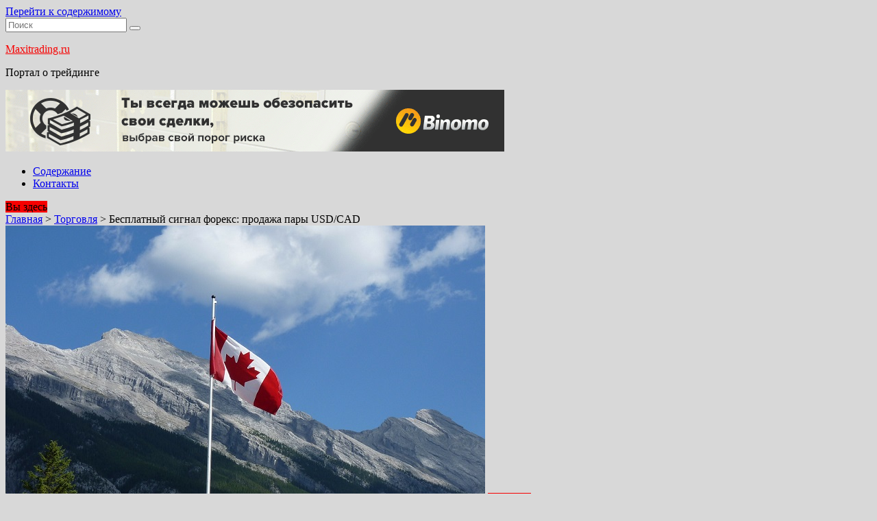

--- FILE ---
content_type: text/html; charset=UTF-8
request_url: http://maxitrading.ru/besplatnyy-signal-foreks-prodazha-par/
body_size: 54941
content:
        <!DOCTYPE html><html lang="ru-RU">
    	<head>
<meta name="yandex-verification" content="4a9a2917bfa3fd69" />
<script src="https://apis.google.com/js/platform.js" async defer>
  {lang: 'ru'}
</script>

		        <meta charset="UTF-8">
         <meta name="AMarkets" content="MWOBT">
         <meta name="telderi" content="94420cdee3b84812e0b869600f225920" />
        <link rel="icon" href="https://maxitrading.ru/wp-content/uploads/2015/12/erynrtynetn.ico" type="image/x-icon" />
    <link rel="shortcut icon" href="https://maxitrading.ru/wp-content/uploads/2015/12/erynrtynetn.ico" type="image/x-icon" />
        <meta name="viewport" content="width=device-width, initial-scale=1">
        <link rel="profile" href="http://gmpg.org/xfn/11">
        <link rel="pingback" href="http://maxitrading.ru/xmlrpc.php">
    <title>Бесплатный сигнал форекс: продажа пары USD/CAD | Maxitrading.ru</title>

	<style type="text/css">
		#fancybox-close{right:-15px;top:-15px}
		div#fancybox-content{border-color:#FFFFFF}
		div#fancybox-title{background-color:#FFFFFF}
		div#fancybox-outer{background-color:#FFFFFF}
		div#fancybox-title-inside{color:#333333}
	</style>

	
<!-- All in One SEO Pack 2.3.11.3 by Michael Torbert of Semper Fi Web Design[824,900] -->
<meta name="description"  content="Не успели мы закрыть сделку по вчерашнему сигналу на пару USD/CAD, как сегодня появилась новая возможность по данному инструменту: хороший сигнал на открытие" />

<link rel="canonical" href="http://maxitrading.ru/besplatnyy-signal-foreks-prodazha-par/" />
			<script>
			(function(i,s,o,g,r,a,m){i['GoogleAnalyticsObject']=r;i[r]=i[r]||function(){
			(i[r].q=i[r].q||[]).push(arguments)},i[r].l=1*new Date();a=s.createElement(o),
			m=s.getElementsByTagName(o)[0];a.async=1;a.src=g;m.parentNode.insertBefore(a,m)
			})(window,document,'script','//www.google-analytics.com/analytics.js','ga');

			ga('create', 'UA-61404015-2', 'auto');
			
			ga('send', 'pageview');
			</script>
<!-- /all in one seo pack -->
<link rel='dns-prefetch' href='//fonts.googleapis.com' />
<link rel='dns-prefetch' href='//s.w.org' />
<link rel="alternate" type="application/rss+xml" title="Maxitrading.ru &raquo; Лента" href="http://maxitrading.ru/feed/" />
<link rel="alternate" type="application/rss+xml" title="Maxitrading.ru &raquo; Лента комментариев" href="http://maxitrading.ru/comments/feed/" />
<link rel="alternate" type="application/rss+xml" title="Maxitrading.ru &raquo; Лента комментариев к &laquo;Бесплатный сигнал форекс: продажа пары USD/CAD&raquo;" href="http://maxitrading.ru/besplatnyy-signal-foreks-prodazha-par/feed/" />
		<script type="text/javascript">
			window._wpemojiSettings = {"baseUrl":"https:\/\/s.w.org\/images\/core\/emoji\/2.2.1\/72x72\/","ext":".png","svgUrl":"https:\/\/s.w.org\/images\/core\/emoji\/2.2.1\/svg\/","svgExt":".svg","source":{"concatemoji":"http:\/\/maxitrading.ru\/wp-includes\/js\/wp-emoji-release.min.js?ver=4.7.29"}};
			!function(t,a,e){var r,n,i,o=a.createElement("canvas"),l=o.getContext&&o.getContext("2d");function c(t){var e=a.createElement("script");e.src=t,e.defer=e.type="text/javascript",a.getElementsByTagName("head")[0].appendChild(e)}for(i=Array("flag","emoji4"),e.supports={everything:!0,everythingExceptFlag:!0},n=0;n<i.length;n++)e.supports[i[n]]=function(t){var e,a=String.fromCharCode;if(!l||!l.fillText)return!1;switch(l.clearRect(0,0,o.width,o.height),l.textBaseline="top",l.font="600 32px Arial",t){case"flag":return(l.fillText(a(55356,56826,55356,56819),0,0),o.toDataURL().length<3e3)?!1:(l.clearRect(0,0,o.width,o.height),l.fillText(a(55356,57331,65039,8205,55356,57096),0,0),e=o.toDataURL(),l.clearRect(0,0,o.width,o.height),l.fillText(a(55356,57331,55356,57096),0,0),e!==o.toDataURL());case"emoji4":return l.fillText(a(55357,56425,55356,57341,8205,55357,56507),0,0),e=o.toDataURL(),l.clearRect(0,0,o.width,o.height),l.fillText(a(55357,56425,55356,57341,55357,56507),0,0),e!==o.toDataURL()}return!1}(i[n]),e.supports.everything=e.supports.everything&&e.supports[i[n]],"flag"!==i[n]&&(e.supports.everythingExceptFlag=e.supports.everythingExceptFlag&&e.supports[i[n]]);e.supports.everythingExceptFlag=e.supports.everythingExceptFlag&&!e.supports.flag,e.DOMReady=!1,e.readyCallback=function(){e.DOMReady=!0},e.supports.everything||(r=function(){e.readyCallback()},a.addEventListener?(a.addEventListener("DOMContentLoaded",r,!1),t.addEventListener("load",r,!1)):(t.attachEvent("onload",r),a.attachEvent("onreadystatechange",function(){"complete"===a.readyState&&e.readyCallback()})),(r=e.source||{}).concatemoji?c(r.concatemoji):r.wpemoji&&r.twemoji&&(c(r.twemoji),c(r.wpemoji)))}(window,document,window._wpemojiSettings);
		</script>
		<style type="text/css">
img.wp-smiley,
img.emoji {
	display: inline !important;
	border: none !important;
	box-shadow: none !important;
	height: 1em !important;
	width: 1em !important;
	margin: 0 .07em !important;
	vertical-align: -0.1em !important;
	background: none !important;
	padding: 0 !important;
}
</style>
<link rel='stylesheet' id='fancybox-css'  href='http://maxitrading.ru/wp-content/plugins/fancybox-for-wordpress/fancybox/fancybox.css?ver=4.7.29' type='text/css' media='all' />
<link rel='stylesheet' id='bxslider-css'  href='http://maxitrading.ru/wp-content/themes/supernews/assets/library/bxslider/css/jquery.bxslider.min.css?ver=4.2.5' type='text/css' media='all' />
<link rel='stylesheet' id='supernews-googleapis-css'  href='//fonts.googleapis.com/css?family=Oswald%3A400%2C300%7COpen+Sans%3A600%2C400&#038;ver=1.0.1' type='text/css' media='all' />
<link rel='stylesheet' id='fontawesome-css'  href='http://maxitrading.ru/wp-content/themes/supernews/assets/library/Font-Awesome/css/font-awesome.min.css?ver=4.5.0' type='text/css' media='all' />
<link rel='stylesheet' id='supernews-style-css'  href='http://maxitrading.ru/wp-content/themes/supernews/style.css?ver=4.7.29' type='text/css' media='all' />
<style id='supernews-style-inline-css' type='text/css'>
mark,
            .comment-form .form-submit input,
            .read-more,
            .header-latest-posts .bn-title,
            .slider-section .cat-links a,
            .featured-desc .above-entry-meta .cat-links a,
            #calendar_wrap #wp-calendar #today,
            #calendar_wrap #wp-calendar #today a,
            .wpcf7-form input.wpcf7-submit:hover,
            .breadcrumb,
            .post-thumb .cat-links > a,
            article.post.sticky,
            .slicknav_btn{
            background: #f70000;
            }
             a:hover,
            .screen-reader-text:focus,
            .bn-content a:hover,
            .socials a:hover,
            .site-title a,
            .widget_search input#s,
            .search-block #searchsubmit,
            .widget_search #searchsubmit,
            .footer-sidebar .featured-desc .below-entry-meta a:hover,
            .slider-section .slide-title:hover,
            .slider-feature-wrap a:hover,
            .featured-desc .below-entry-meta span:hover,
            .posted-on a:hover,
            .cat-links a:hover,
            .comments-link a:hover,
            .edit-link a:hover,
            .tags-links a:hover,
            .byline a:hover,
            .nav-links a:hover,
            #supernews-breadcrumbs a:hover,
            .wpcf7-form input.wpcf7-submit,
            .header-wrapper .menu li:hover > a,
            .header-wrapper .menu > li.current-menu-item > a,
            .header-wrapper .menu > li.current-menu-parent > a,
            .header-wrapper .menu > li.current_page_parent > a,
            .header-wrapper .menu > li.current_page_ancestor > a,
            .header-wrapper .main-navigation ul ul.sub-menu li:hover > a,
            .top-block li a:hover
            {
                color: #f70000;
            }
            .widget_search input#s,
            .tagcloud a{
                border: 1px solid #f70000;
            }
            .footer-wrapper .footer-copyright,
            .nav-links .nav-previous a:hover,
            .nav-links .nav-next a:hover{
                border-top: 1px solid #f70000;
            }
            .widget-title:before,
            .page-header .page-title:before,
            .single .entry-header .entry-title:before,
            .blog-no-image article.post.sticky{
                border-bottom: 3px solid #f70000;
            }
            .wpcf7-form input.wpcf7-submit{
                border: 2px solid #f70000;
            }
            .bn-title::after,
            .breadcrumb::after {
                border-left: 5px solid #f70000;
            }
        @media screen and (max-width:992px){
                .slicknav_btn{
                    border: 1px solid #f70000;
                }
                .slicknav_btn.slicknav_open{
                    border: 1px solid #ffffff;
                }
                .slicknav_nav li:hover > a,
                .slicknav_nav li.current-menu-ancestor a,
                .slicknav_nav li.current-menu-item  > a,
                .slicknav_nav li.current_page_item a,
                .slicknav_nav li.current_page_item .slicknav_item span,
                .slicknav_nav li .slicknav_item:hover a{
                    color: #f70000;
                }
            }
</style>
<script type='text/javascript' src='http://maxitrading.ru/wp-includes/js/jquery/jquery.js?ver=1.12.4'></script>
<script type='text/javascript' src='http://maxitrading.ru/wp-includes/js/jquery/jquery-migrate.min.js?ver=1.4.1'></script>
<script type='text/javascript' src='http://maxitrading.ru/wp-content/plugins/fancybox-for-wordpress/fancybox/jquery.fancybox.js?ver=1.3.8'></script>
<!--[if lt IE 9]>
<script type='text/javascript' src='http://maxitrading.ru/wp-content/themes/supernews/assets/library/html5shiv/html5shiv.min.js?ver=3.7.3'></script>
<![endif]-->
<!--[if lt IE 9]>
<script type='text/javascript' src='http://maxitrading.ru/wp-content/themes/supernews/assets/library/respond/respond.min.js?ver=1.1.2'></script>
<![endif]-->
<link rel='https://api.w.org/' href='http://maxitrading.ru/wp-json/' />
<link rel="EditURI" type="application/rsd+xml" title="RSD" href="http://maxitrading.ru/xmlrpc.php?rsd" />
<link rel="wlwmanifest" type="application/wlwmanifest+xml" href="http://maxitrading.ru/wp-includes/wlwmanifest.xml" /> 
<link rel='prev' title='Торговый сигнал форекс: покупка USD/CAD' href='http://maxitrading.ru/torgovyy-signal-foreks-pokupka-usdcad/' />
<link rel='next' title='Торговый сигнал по валютной паре NZD/USD' href='http://maxitrading.ru/torgovyy-signal-po-valyutnoy-pare-nzdusd/' />
<meta name="generator" content="WordPress 4.7.29" />
<link rel='shortlink' href='http://maxitrading.ru/?p=1842' />
<link rel="alternate" type="application/json+oembed" href="http://maxitrading.ru/wp-json/oembed/1.0/embed?url=http%3A%2F%2Fmaxitrading.ru%2Fbesplatnyy-signal-foreks-prodazha-par%2F" />
<link rel="alternate" type="text/xml+oembed" href="http://maxitrading.ru/wp-json/oembed/1.0/embed?url=http%3A%2F%2Fmaxitrading.ru%2Fbesplatnyy-signal-foreks-prodazha-par%2F&#038;format=xml" />

<!-- Fancybox for WordPress -->
<script type="text/javascript">
jQuery(function(){

jQuery.fn.getTitle = function() { // Copy the title of every IMG tag and add it to its parent A so that fancybox can show titles
	var arr = jQuery("a.fancybox");
	jQuery.each(arr, function() {
		var title = jQuery(this).children("img").attr("title");
		jQuery(this).attr('title',title);
	})
}

// Supported file extensions
var thumbnails = jQuery("a:has(img)").not(".nolightbox").filter( function() { return /\.(jpe?g|png|gif|bmp)$/i.test(jQuery(this).attr('href')) });

thumbnails.addClass("fancybox").attr("rel","fancybox").getTitle();
jQuery("a.fancybox").fancybox({
	'cyclic': false,
	'autoScale': true,
	'padding': 10,
	'opacity': true,
	'speedIn': 500,
	'speedOut': 500,
	'changeSpeed': 300,
	'overlayShow': true,
	'overlayOpacity': "0.3",
	'overlayColor': "#666666",
	'titleShow': true,
	'titlePosition': 'inside',
	'enableEscapeButton': true,
	'showCloseButton': true,
	'showNavArrows': true,
	'hideOnOverlayClick': true,
	'hideOnContentClick': false,
	'width': 560,
	'height': 340,
	'transitionIn': "fade",
	'transitionOut': "fade",
	'centerOnScroll': true
});


})
</script>
<!-- END Fancybox for WordPress -->
		<style type="text/css">.recentcomments a{display:inline !important;padding:0 !important;margin:0 !important;}</style>
		<style type="text/css" id="custom-background-css">
body.custom-background { background-color: #d8d8d8; }
</style>

	</head>
<body class="post-template-default single single-post postid-1842 single-format-standard custom-background right-sidebar">

        <div id="page" class="hfeed site">
        <a class="skip-link screen-reader-text" href="#content" title="link">Перейти к содержимому</a>
            <header id="masthead" class="site-header">
            <div class="top-header-section clearfix">
                <div class="wrapper">
                                                                <div class="header-search top-block">
                            <div class="search-block">
    <form action="http://maxitrading.ru" class="searchform" id="searchform" method="get" role="search">
        <div>
            <label for="menu-search" class="screen-reader-text"></label>
                        <input type="text"  placeholder="Поиск"  id="menu-search" name="s" value="">
            <button class="fa fa-search" type="submit" id="searchsubmit"></button>
        </div>
    </form>
</div>
                        </div>
                                        </div>
            </div><!-- .top-header-section -->
            <div class="header-wrapper clearfix">
                <div class="header-container">
                    <div class="wrapper site-branding clearfix">
                                                <div class="site-logo">
                                                                <p class="site-title">
                                        <a href="http://maxitrading.ru/" rel="home">Maxitrading.ru</a>
                                    </p>
                                                                        <p class="site-description">Портал о трейдинге</p>
                                                            </div><!--site-logo-->
                        <!--supernews-header-id-display-opt-->
                                                    <div class="header-ads float-right">
                                <a href="https://binomo.com?a=ab0844b27f58" target="_blank">
                                    <img src="http://maxitrading.ru/wp-content/uploads/2017/01/1454993796_file_8de0a2d4.gif" alt="Banner Ads">
                                </a>
                            </div>
                                                <div class="clearfix"></div>
                    </div>
                    <nav id="site-navigation" class="main-navigation clearfix">
                        <div class="header-main-menu wrapper clearfix">
                                                            <div class="acmethemes-nav"><ul id="menu-menyu-1" class="menu"><li id="menu-item-1578" class="menu-item menu-item-type-post_type menu-item-object-page menu-item-1578"><a href="http://maxitrading.ru/soderzhanie/">Содержание</a></li>
<li id="menu-item-1579" class="menu-item menu-item-type-post_type menu-item-object-page menu-item-1579"><a href="http://maxitrading.ru/kontakty/">Контакты</a></li>
</ul></div>                                        <div class="socials">
                            <a href="https://twitter.com/Jack7kin" class="twitter" data-title="Twitter" target="_blank">
                    <span class="font-icon-social-twitter"><i class="fa fa-twitter"></i></span>
                </a>
                            <a href="https://www.youtube.com/channel/UCBQuBPCTmRAmikXYzj-9H0A" class="youtube" data-title="Youtube" target="_blank">
                    <span class="font-icon-social-youtube"><i class="fa fa-youtube"></i></span>
                </a>
                    </div>
                                </div>
                        <div class="responsive-slick-menu clearfix"></div>
                    </nav>
                    <!-- #site-navigation -->
                </div>
                <!-- .header-container -->
            </div>
            <!-- header-wrapper-->
        </header>
        <!-- #masthead -->
            <div class="wrapper content-wrapper clearfix">
            <div id="content" class="site-content">
    <div id="supernews-breadcrumbs" class="clearfix"><span class="breadcrumb">Вы здесь</span><div class="breadcrumb-container"><a href="http://maxitrading.ru">Главная</a> <span class="bread_arrow"> > </span> <a href="http://maxitrading.ru/category/moi-sdelki/">Торговля</a> <span class="bread_arrow"> > </span> <span class="current">Бесплатный сигнал форекс: продажа пары USD/CAD</span></div></div><div class="share42init" data-url="http://maxitrading.ru/besplatnyy-signal-foreks-prodazha-par/" data-title="Бесплатный сигнал форекс: продажа пары USD/CAD" data-top1="210" data-top2="10" data-margin="3"></div>
<script type="text/javascript" src="https://maxitrading.ru/share42/share42.js"></script>
	<div id="primary" class="content-area">
		<main id="main" class="site-main">

		                    
                                    
                    
                    
                    
			<article id="post-1842" class="post-1842 post type-post status-publish format-standard has-post-thumbnail hentry category-moi-sdelki">
	<!--post thumbnal options-->
	<div class="post-thumb">
				<img src="http://maxitrading.ru/wp-content/uploads/2016/07/canada-flag.jpg" alt="Бесплатный сигнал форекс: продажа пары USD/CAD" title="Бесплатный сигнал форекс: продажа пары USD/CAD" />
		<span class="cat-links"><a href="http://maxitrading.ru/category/moi-sdelki/"  rel="category tag">Торговля</a>&nbsp;</span>	</div><!-- .post-thumb-->

	<div class="post-content">
		<header class="entry-header">
			<h1 class="entry-title">Бесплатный сигнал форекс: продажа пары USD/CAD</h1>			<div class="entry-meta">
									<span class="posted-on"><a href="http://maxitrading.ru/besplatnyy-signal-foreks-prodazha-par/" rel="bookmark"><i class="fa fa-calendar"></i><time class="entry-date published" datetime="2016-07-06T11:15:49+00:00">06.07.2016</time><time class="updated" datetime="2016-07-06T14:14:28+00:00">06.07.2016</time></a></span><span class="byline"> <span class="author vcard"><a class="url fn n" href="http://maxitrading.ru/author/kirik27/"><i class="fa fa-user"></i>Кирилл Пирогов</a></span></span>											</div><!-- .entry-meta -->
		</header><!-- .entry-header -->
		<div class="entry-content">
			<p style="text-align: justify;">Всем привет. Не успели мы закрыть сделку по <a href="http://maxitrading.ru/torgovyy-signal-foreks-pokupka-usdcad/">вчерашнему сигналу на пару USD/CAD</a>, как сегодня появилась новая возможность по данному инструменту: хороший сигнал на открытие продажи.</p>
<p>Исходные данные:</p>
<ul>
<li>Пара: USD/CAD</li>
<li>Направление: SELL</li>
<li>Цена входа: 1,2993</li>
<li>Стоп: SL 1.3025</li>
<li>Цель: TP 1.2855</li>
</ul>
<p style="text-align: justify;">На счет цели на 100% не уверен, будем смотреть как будут развиваться события. Если что-то поменяется, постараюсь вам об этом сразу же сообщить.</p>
<p style="text-align: justify;">UPD на 06.07.2016: решил закрыть сделку по 1,3010. Похоже что с нефтью совсем беда, восстанавливаться пока не будет, а значит и канадца продавать нет смысла. Ну ничего, ищем новые возможности, ждите новые сигналы форекс.</p>
					</div><!-- .entry-content -->
	</div>
</article><!-- #post-## -->

                    
                    
                    
			
	<nav class="navigation post-navigation" role="navigation">
		<h2 class="screen-reader-text">Навигация по записям</h2>
		<div class="nav-links"><div class="nav-previous"><a href="http://maxitrading.ru/torgovyy-signal-foreks-pokupka-usdcad/" rel="prev">Торговый сигнал форекс: покупка USD/CAD</a></div><div class="nav-next"><a href="http://maxitrading.ru/torgovyy-signal-po-valyutnoy-pare-nzdusd/" rel="next">Торговый сигнал по валютной паре NZD/USD</a></div></div>
	</nav>            <h2 class="widget-title">
                Похожие записи            </h2>
            <ul class="featured-entries-col featured-related-posts">
                                    <li class="acme-col-3">
                        <!--post thumbnal options-->
                        <div class="post-thumb">
                                                        <a href="http://maxitrading.ru/robert-su-robert-hsu-svoy-portfel-nuzhno-diver/"><img src="http://maxitrading.ru/wp-content/uploads/2017/10/rhsu.jpg" alt="Роберт Су (Robert Hsu): свой портфель нужно диверсифицировать" title="Роберт Су (Robert Hsu): свой портфель нужно диверсифицировать" /></a>
                            <span class="cat-links"><a href="http://maxitrading.ru/category/moi-sdelki/"  rel="category tag">Торговля</a>&nbsp;</span>                        </div><!-- .post-thumb-->
                        <div class="post-content">
                            <header class="entry-header">
                                <h4 class="entry-title">Роберт Су (Robert Hsu): свой портфель нужно диверсифицировать</h4>                                <div class="entry-meta">
                                                                            <span class="posted-on"><a href="http://maxitrading.ru/robert-su-robert-hsu-svoy-portfel-nuzhno-diver/" rel="bookmark"><i class="fa fa-calendar"></i><time class="entry-date published" datetime="2017-10-12T02:58:37+00:00">12.10.2017</time><time class="updated" datetime="2018-12-17T07:55:35+00:00">17.12.2018</time></a></span><span class="byline"> <span class="author vcard"><a class="url fn n" href="http://maxitrading.ru/author/kirik27/"><i class="fa fa-user"></i>Кирилл Пирогов</a></span></span>                                                                                                        </div><!-- .entry-meta -->
                            </header><!-- .entry-header -->
                            <div class="entry-content">
                                <div class="details">Диверсификация портфеля – знаменитая концепция инвестирования. Ее советуют почти все валютные консультанты для сокращения рисковой нагрузки...</div>                            </div><!-- .entry-content -->
                        </div>
                    </li>
                                        <li class="acme-col-3">
                        <!--post thumbnal options-->
                        <div class="post-thumb">
                                                        <a href="http://maxitrading.ru/intervyu-s-treyderom-uyeynom-gormanom-wa/"><img src="http://maxitrading.ru/wp-content/uploads/2017/10/gormann.jpg" alt="Интервью с трейдером Уэйном Горманом (Wayne Gorman) – на рынке всегда нужно играть на опережение" title="Интервью с трейдером Уэйном Горманом (Wayne Gorman) – на рынке всегда нужно играть на опережение" /></a>
                            <span class="cat-links"><a href="http://maxitrading.ru/category/moi-sdelki/"  rel="category tag">Торговля</a>&nbsp;</span>                        </div><!-- .post-thumb-->
                        <div class="post-content">
                            <header class="entry-header">
                                <h4 class="entry-title">Интервью с трейдером Уэйном Горманом (Wayne Gorman) – на рынке всегда нужно играть на опережение</h4>                                <div class="entry-meta">
                                                                            <span class="posted-on"><a href="http://maxitrading.ru/intervyu-s-treyderom-uyeynom-gormanom-wa/" rel="bookmark"><i class="fa fa-calendar"></i><time class="entry-date published updated" datetime="2017-10-12T02:57:16+00:00">12.10.2017</time></a></span><span class="byline"> <span class="author vcard"><a class="url fn n" href="http://maxitrading.ru/author/kirik27/"><i class="fa fa-user"></i>Кирилл Пирогов</a></span></span>                                                                                                        </div><!-- .entry-meta -->
                            </header><!-- .entry-header -->
                            <div class="entry-content">
                                <div class="details">Уэйн Горман, трейдер с 30-летним опытом работы на Уолл-стрит в роли риск-менеджера, трейдера и аналитика, в...</div>                            </div><!-- .entry-content -->
                        </div>
                    </li>
                                        <li class="acme-col-3">
                        <!--post thumbnal options-->
                        <div class="post-thumb">
                                                        <a href="http://maxitrading.ru/10-peremennykh-chtoby-pravilno-analizir/"><img src="http://maxitrading.ru/wp-content/uploads/2017/10/peremanaliz.jpg" alt="10 переменных чтобы правильно анализировать свои сделки" title="10 переменных чтобы правильно анализировать свои сделки" /></a>
                            <span class="cat-links"><a href="http://maxitrading.ru/category/moi-sdelki/"  rel="category tag">Торговля</a>&nbsp;</span>                        </div><!-- .post-thumb-->
                        <div class="post-content">
                            <header class="entry-header">
                                <h4 class="entry-title">10 переменных чтобы правильно анализировать свои сделки</h4>                                <div class="entry-meta">
                                                                            <span class="posted-on"><a href="http://maxitrading.ru/10-peremennykh-chtoby-pravilno-analizir/" rel="bookmark"><i class="fa fa-calendar"></i><time class="entry-date published updated" datetime="2017-10-12T02:56:12+00:00">12.10.2017</time></a></span><span class="byline"> <span class="author vcard"><a class="url fn n" href="http://maxitrading.ru/author/kirik27/"><i class="fa fa-user"></i>Кирилл Пирогов</a></span></span>                                                                                                        </div><!-- .entry-meta -->
                            </header><!-- .entry-header -->
                            <div class="entry-content">
                                <div class="details">Почти каждый начинающий трейдер интересуется тем, какие данные указывают профессиональные инвесторы в собственных журналах торговли. В...</div>                            </div><!-- .entry-content -->
                        </div>
                    </li>
                                </ul>
            <div class="clearfix"></div>
            
			
<div id="disqus_thread">
    </div>


		
		</main><!-- #main -->
	</div><!-- #primary -->
	<div id="secondary-right" class="widget-area sidebar secondary-sidebar float-right" role="complementary">
		<div id="sidebar-section-top" class="widget-area sidebar clearfix">
			<aside id="text-12" class="widget widget_text"><h3 class="widget-title"><span>Лучший брокер года</span></h3>			<div class="textwidget"><center><a href="https://binomo.com?a=ab0844b27f58"rel="nofollow"><img src="https://a.binpartner.com/uploads/b/1454993791_file_e5447d79.gif" /></a></center></div>
		</aside><aside id="categories-7" class="widget widget_categories"><h3 class="widget-title"><span>Рубрики</span></h3>		<ul>
	<li class="cat-item cat-item-10"><a href="http://maxitrading.ru/category/novosti/" >Аналитика</a>
</li>
	<li class="cat-item cat-item-182"><a href="http://maxitrading.ru/category/brokery/" >Брокеры</a>
</li>
	<li class="cat-item cat-item-9"><a href="http://maxitrading.ru/category/video/" >Видео</a>
</li>
	<li class="cat-item cat-item-72"><a href="http://maxitrading.ru/category/onlayn-grafiki/" >Графики</a>
</li>
	<li class="cat-item cat-item-194"><a href="http://maxitrading.ru/category/investicii/" >Инвестиции</a>
</li>
	<li class="cat-item cat-item-231"><a href="http://maxitrading.ru/category/indikatory/" >Индикаторы</a>
</li>
	<li class="cat-item cat-item-230"><a href="http://maxitrading.ru/category/interesnoe/" >Интересное</a>
</li>
	<li class="cat-item cat-item-1"><a href="http://maxitrading.ru/category/stati/" >Как заработать</a>
</li>
	<li class="cat-item cat-item-45"><a href="http://maxitrading.ru/category/biblioteka/" >Книги</a>
</li>
	<li class="cat-item cat-item-174"><a href="http://maxitrading.ru/category/meta-trader-4/" >Метатрейдер 4</a>
</li>
	<li class="cat-item cat-item-178"><a href="http://maxitrading.ru/category/mysli-o-rynke/" >Мнения</a>
</li>
	<li class="cat-item cat-item-201"><a href="http://maxitrading.ru/category/nachinayushhim/" >Начинающим</a>
</li>
	<li class="cat-item cat-item-90"><a href="http://maxitrading.ru/category/yekonomicheskie-novosti-foreks/" >Новости</a>
</li>
	<li class="cat-item cat-item-44"><a href="http://maxitrading.ru/category/obuchenie/" >Обучение</a>
</li>
	<li class="cat-item cat-item-218"><a href="http://maxitrading.ru/category/rynok/" >Рынки</a>
</li>
	<li class="cat-item cat-item-179"><a href="http://maxitrading.ru/category/moi-sdelki/" >Торговля</a>
</li>
		</ul>
</aside><aside id="text-13" class="widget widget_text">			<div class="textwidget"></div>
		</aside><aside id="supernews_posts_col-9" class="widget widget_supernews_posts_col"><h3 class="widget-title"><span>Recent Posts</span></h3>                <div class="featured-entries-col  featured-posts supernews-sidebar">
                    <div class='clearfix'></div>                        <div class="acme-col-2 odd first-two">
                            <!--post thumbnal options-->
                            <div class="post-thumb">
                                                                <a href="http://maxitrading.ru/kak-proyti-put-ot-uchenika-do-mastera-t/"><img src="http://maxitrading.ru/wp-content/uploads/2021/01/agrei2-1.jpg" alt="Как пройти путь от ученика до мастера? Трейдер Алекс Грей" title="Как пройти путь от ученика до мастера? Трейдер Алекс Грей" /></a>
                                <span class="cat-links"><a href="http://maxitrading.ru/category/obuchenie/"  rel="category tag">Обучение</a>&nbsp;</span>                            </div><!-- .post-thumb-->
                            <div class="post-content">
                                <div class="entry-header">
                                    <h3 class="entry-title"><a href="http://maxitrading.ru/kak-proyti-put-ot-uchenika-do-mastera-t/" rel="bookmark">Как пройти путь от ученика до мастера? Трейдер Алекс Грей</a></h3>                                    <div class="entry-meta">
                                                                                    <span class="posted-on"><a href="http://maxitrading.ru/kak-proyti-put-ot-uchenika-do-mastera-t/" rel="bookmark"><i class="fa fa-calendar"></i><time class="entry-date published updated" datetime="2021-01-05T06:24:56+00:00">05.01.2021</time></a></span><span class="byline"> <span class="author vcard"><a class="url fn n" href="http://maxitrading.ru/author/kirik27/"><i class="fa fa-user"></i>Кирилл Пирогов</a></span></span>                                                                                                                    </div><!-- .entry-meta -->
                                </div><!-- .entry-header -->
                                                                        <div class="entry-content">
                                            <div class="details">На этот вопрос однозначного ответа нет. Если речь идет о настоящем трейдинге, то для получения прибыли необходимы грамотный подход, глубокое понимание...</div>                                        </div><!-- .entry-content -->
                                                                    </div>
                        </div>
                                            <div class="acme-col-2 first-two">
                            <!--post thumbnal options-->
                            <div class="post-thumb">
                                                                <a href="http://maxitrading.ru/analiz-ico-ogromnaya-chast-ushla-v-nebyti/"><img src="http://maxitrading.ru/wp-content/uploads/2018/12/riskiico.jpg" alt="Анализ ICO – огромная часть ушла в небытие" title="Анализ ICO – огромная часть ушла в небытие" /></a>
                                <span class="cat-links"><a href="http://maxitrading.ru/category/yekonomicheskie-novosti-foreks/"  rel="category tag">Новости</a>&nbsp;</span>                            </div><!-- .post-thumb-->
                            <div class="post-content">
                                <div class="entry-header">
                                    <h3 class="entry-title"><a href="http://maxitrading.ru/analiz-ico-ogromnaya-chast-ushla-v-nebyti/" rel="bookmark">Анализ ICO – огромная часть ушла в небытие</a></h3>                                    <div class="entry-meta">
                                                                                    <span class="posted-on"><a href="http://maxitrading.ru/analiz-ico-ogromnaya-chast-ushla-v-nebyti/" rel="bookmark"><i class="fa fa-calendar"></i><time class="entry-date published updated" datetime="2018-12-17T08:03:09+00:00">17.12.2018</time></a></span><span class="byline"> <span class="author vcard"><a class="url fn n" href="http://maxitrading.ru/author/kirik27/"><i class="fa fa-user"></i>Кирилл Пирогов</a></span></span>                                                                                                                    </div><!-- .entry-meta -->
                                </div><!-- .entry-header -->
                                                                        <div class="entry-content">
                                            <div class="details">По итогам исследования, осуществленного ресурсом news.Bitcoin.com, 46% ICO, открытых за минувший год, уже мертвы, при том, что собрали суммарно 104 миллиона...</div>                                        </div><!-- .entry-content -->
                                                                    </div>
                        </div>
                    <div class='clearfix'></div>                        <div class="acme-col-2 odd small-posts">
                            <!--post thumbnal options-->
                            <div class="post-thumb">
                                                                <a href="http://maxitrading.ru/skolko-stoit-dobyt-odin-bitkoin-v-ra/"><img src="http://maxitrading.ru/wp-content/uploads/2018/12/dobitbitok.jpg" alt="Сколько стоит добыть один биткоин в разных странах мира" title="Сколько стоит добыть один биткоин в разных странах мира" /></a>
                                                            </div><!-- .post-thumb-->
                            <div class="post-content">
                                <div class="entry-header">
                                    <h3 class="entry-title"><a href="http://maxitrading.ru/skolko-stoit-dobyt-odin-bitkoin-v-ra/" rel="bookmark">Сколько стоит добыть один биткоин в разных странах мира</a></h3>                                    <div class="entry-meta">
                                                                                    <span class="posted-on"><a href="http://maxitrading.ru/skolko-stoit-dobyt-odin-bitkoin-v-ra/" rel="bookmark"><i class="fa fa-calendar"></i><time class="entry-date published updated" datetime="2018-12-17T08:01:59+00:00">17.12.2018</time></a></span><span class="byline"> <span class="author vcard"><a class="url fn n" href="http://maxitrading.ru/author/kirik27/"><i class="fa fa-user"></i>Кирилл Пирогов</a></span></span>                                                                                                                    </div><!-- .entry-meta -->
                                </div><!-- .entry-header -->
                                                            </div>
                        </div>
                                            <div class="acme-col-2 small-posts">
                            <!--post thumbnal options-->
                            <div class="post-thumb">
                                                                <a href="http://maxitrading.ru/skhema-ponci-za-bitkoiny-ot-moshennika-s/"><img src="http://maxitrading.ru/wp-content/uploads/2018/12/ponzibitc.jpg" alt="Схема Понци за биткоины от мошенника с Колорадо" title="Схема Понци за биткоины от мошенника с Колорадо" /></a>
                                                            </div><!-- .post-thumb-->
                            <div class="post-content">
                                <div class="entry-header">
                                    <h3 class="entry-title"><a href="http://maxitrading.ru/skhema-ponci-za-bitkoiny-ot-moshennika-s/" rel="bookmark">Схема Понци за биткоины от мошенника с Колорадо</a></h3>                                    <div class="entry-meta">
                                                                                    <span class="posted-on"><a href="http://maxitrading.ru/skhema-ponci-za-bitkoiny-ot-moshennika-s/" rel="bookmark"><i class="fa fa-calendar"></i><time class="entry-date published updated" datetime="2018-12-17T08:00:50+00:00">17.12.2018</time></a></span><span class="byline"> <span class="author vcard"><a class="url fn n" href="http://maxitrading.ru/author/kirik27/"><i class="fa fa-user"></i>Кирилл Пирогов</a></span></span>                                                                                                                    </div><!-- .entry-meta -->
                                </div><!-- .entry-header -->
                                                            </div>
                        </div>
                    <div class='clearfix'></div>                        <div class="acme-col-2 odd small-posts">
                            <!--post thumbnal options-->
                            <div class="post-thumb">
                                                                <a href="http://maxitrading.ru/centroid-solutions-pomozhet-upravlyat-riskami-v-metatrader-5/"><img src="http://maxitrading.ru/wp-content/uploads/2018/12/centroid.jpg" alt="Centroid Solutions поможет управлять рисками в MetaTrader 5" title="Centroid Solutions поможет управлять рисками в MetaTrader 5" /></a>
                                                            </div><!-- .post-thumb-->
                            <div class="post-content">
                                <div class="entry-header">
                                    <h3 class="entry-title"><a href="http://maxitrading.ru/centroid-solutions-pomozhet-upravlyat-riskami-v-metatrader-5/" rel="bookmark">Centroid Solutions поможет управлять рисками в MetaTrader 5</a></h3>                                    <div class="entry-meta">
                                                                                    <span class="posted-on"><a href="http://maxitrading.ru/centroid-solutions-pomozhet-upravlyat-riskami-v-metatrader-5/" rel="bookmark"><i class="fa fa-calendar"></i><time class="entry-date published updated" datetime="2018-12-17T07:59:45+00:00">17.12.2018</time></a></span><span class="byline"> <span class="author vcard"><a class="url fn n" href="http://maxitrading.ru/author/kirik27/"><i class="fa fa-user"></i>Кирилл Пирогов</a></span></span>                                                                                                                    </div><!-- .entry-meta -->
                                </div><!-- .entry-header -->
                                                            </div>
                        </div>
                                            <div class="acme-col-2 small-posts">
                            <!--post thumbnal options-->
                            <div class="post-thumb">
                                                                <a href="http://maxitrading.ru/dzhikhadisty-poluchayut-finansirovanie/"><img src="http://maxitrading.ru/wp-content/uploads/2018/12/dzhihad.jpg" alt="Джихадисты получают финансирование с помощью криптовалют" title="Джихадисты получают финансирование с помощью криптовалют" /></a>
                                                            </div><!-- .post-thumb-->
                            <div class="post-content">
                                <div class="entry-header">
                                    <h3 class="entry-title"><a href="http://maxitrading.ru/dzhikhadisty-poluchayut-finansirovanie/" rel="bookmark">Джихадисты получают финансирование с помощью криптовалют</a></h3>                                    <div class="entry-meta">
                                                                                    <span class="posted-on"><a href="http://maxitrading.ru/dzhikhadisty-poluchayut-finansirovanie/" rel="bookmark"><i class="fa fa-calendar"></i><time class="entry-date published updated" datetime="2018-12-17T07:58:20+00:00">17.12.2018</time></a></span><span class="byline"> <span class="author vcard"><a class="url fn n" href="http://maxitrading.ru/author/kirik27/"><i class="fa fa-user"></i>Кирилл Пирогов</a></span></span>                                                                                                                    </div><!-- .entry-meta -->
                                </div><!-- .entry-header -->
                                                            </div>
                        </div>
                                    </div>
                </aside><div class='clearfix'></div>		</div>
	</div>
        </div><!-- #content -->
        </div><!-- content-wrapper-->
            <div class="clearfix"></div>
        <footer id="colophon" class="site-footer">
            <div class="footer-wrapper">
                <div class="top-bottom wrapper">
                    <div id="footer-top">
                        <div class="footer-columns">
                                                           <div class="footer-sidebar acme-col-3">
                                    <aside id="text-4" class="widget widget_text"><h3 class="widget-title"><span>О нас</span></h3>			<div class="textwidget">Портал о торговле и инвестициях на финансовых рынках. Торговые стратегии, роботы, эксперты и торговые алгоритмы, актуальная аналитика, торговые сигналы и рекомендации. 
Доступные обучающие материалы по работе на финансовых рынках как для начинающих, так и для профессионалов.</div>
		</aside><aside id="text-7" class="widget widget_text">			<div class="textwidget"><!--LiveInternet counter--><script type="text/javascript"><!--
document.write("<a href='//www.liveinternet.ru/click' "+
"target=_blank><img src='//counter.yadro.ru/hit?t11.6;r"+
escape(document.referrer)+((typeof(screen)=="undefined")?"":
";s"+screen.width+"*"+screen.height+"*"+(screen.colorDepth?
screen.colorDepth:screen.pixelDepth))+";u"+escape(document.URL)+
";"+Math.random()+
"' alt='' title='LiveInternet: показано число просмотров за 24"+
" часа, посетителей за 24 часа и за сегодня' "+
"border='0' width='88' height='31'><\/a>")
//--></script><!--/LiveInternet--></div>
		</aside>                                </div>
                                                                                        <div class="footer-sidebar acme-col-3">
                                    <aside id="recent-comments-2" class="widget widget_recent_comments"><h3 class="widget-title"><span>Свежие комментарии</span></h3><ul id="recentcomments"><li class="recentcomments"><span class="comment-author-link"><a href='https://kingroyaladresi.com/' rel='external nofollow' class='url'>kingroyal porn</a></span> к записи <a href="http://maxitrading.ru/analitika-i-prognoz-po-valyutnym-param/#comment-15619">Аналитика и прогноз по валютным парам Форекс на завтра 24 июня</a></li><li class="recentcomments"><span class="comment-author-link"><a href='https://kingroyaladresi.com/' rel='external nofollow' class='url'>kingroyal porn</a></span> к записи <a href="http://maxitrading.ru/foreks-zoloto-grafik-onlayn/#comment-15618">Форекс золото график онлайн</a></li><li class="recentcomments"><span class="comment-author-link"><a href='https://kingroyaladresi.com/' rel='external nofollow' class='url'>kingroyal porn</a></span> к записи <a href="http://maxitrading.ru/foreks-signaly-onlayn-besplatno-za-14-de/#comment-15617">Форекс сигналы онлайн бесплатно за 14 декабря 2015</a></li><li class="recentcomments"><span class="comment-author-link"><a href='https://kingroyaladresi.com/' rel='external nofollow' class='url'>kingroyal porn</a></span> к записи <a href="http://maxitrading.ru/signal-po-valyutnoy-pare-gbpusd-funt-dollar/#comment-15616">Сигнал по валютной паре GBPUSD (фунт доллар) 30 июня</a></li><li class="recentcomments"><span class="comment-author-link"><a href='https://kingroyaladresi.com/' rel='external nofollow' class='url'>kingroyal porn</a></span> к записи <a href="http://maxitrading.ru/odin-den-treydera-iz-bnp-paribas-cib/#comment-15615">Один день трейдера из BNP Paribas CIB</a></li></ul></aside>                                </div>
                                                                                        <div class="footer-sidebar acme-col-3">
                                    <aside id="text-5" class="widget widget_text"><h3 class="widget-title"><span>Предупреждение о рисках</span></h3>			<div class="textwidget">Торговля на финансовых рынках сопряжена с рисками потери денежных средств. Методики, стратегии и другие материалы, которые представленные на сайте maxitrading.ru, носят исключительно ознакомительный характер и не могут гарантировать вам получение прибыли.Перед началом торговли убедитесь, что вы осознаете  риски и у вас достаточно опыта.
<a href="https://dukedocument.com/family/">Воссоединение семьи в Америке</a></div>
		</aside>                                </div>
                                                        <div class="clear"></div>
                        </div>
                    </div><!-- #foter-top -->
                    <div class="clearfix"></div>
                 </div><!-- top-bottom-->
                <div class="footer-copyright wrapper">
                    <p class="copyright-text">
                                                    Maxitrading.ru                                            </p>
                    <div class="site-info">
                        
                      Портал о трейдинге
                       
                    </div><!-- .site-info -->
                    <div class="clearfix"></div>
                </div>
            </div><!-- footer-wrapper-->
        </footer><!-- #colophon -->
            </div><!-- #page -->
            <!-- 
            Lockers: user tracker for visibility filters
            OnePress, bizpanda.com
        -->
        <script>
            window.__bp_session_timeout = '900';
            window.__bp_session_freezing = 0;
            !function(){window.bizpanda||(window.bizpanda={}),window.bizpanda.bp_can_store_localy=function(){return!1},window.bizpanda.bp_ut_get_cookie=function(e){for(var n=e+"=",i=document.cookie.split(";"),o=0;o<i.length;o++){for(var t=i[o];" "==t.charAt(0);)t=t.substring(1);if(0==t.indexOf(n))return decodeURIComponent(t.substring(n.length,t.length))}return!1},window.bizpanda.bp_ut_set_cookie=function(e,n,i){var o=new Date;o.setTime(o.getTime()+24*i*60*60*1e3);var t="expires="+o.toUTCString();document.cookie=e+"="+encodeURIComponent(n)+"; "+t+"; path=/"},window.bizpanda.bp_ut_get_obj=function(e){var n=null;return(n=window.bizpanda.bp_can_store_localy()?window.localStorage.getItem("bp_ut_session"):window.bizpanda.bp_ut_get_cookie("bp_ut_session"))?(n=n.replace(/\-c\-/g,","),n=n.replace(/\-q\-/g,'"'),n=JSON.parse(n),n.started+1e3*e<(new Date).getTime()&&(n=null),n):!1},window.bizpanda.bp_ut_set_obj=function(e,n){e.started&&window.__bp_session_freezing||(e.started=(new Date).getTime());var e=JSON.stringify(e);e&&(e=e.replace(/\"/g,"-q-"),e=e.replace(/\,/g,"-c-")),window.bizpanda.bp_can_store_localy()?window.localStorage.setItem("bp_ut_session",e):window.bizpanda.bp_ut_set_cookie("bp_ut_session",e,5e3)},window.bizpanda.bp_ut_count_pageview=function(){var e=window.bizpanda.bp_ut_get_obj(window.__bp_session_timeout);e||(e={}),e.pageviews||(e.pageviews=0),0===e.pageviews&&(e.referrer=document.referrer,e.landingPage=window.location.href,e.pageviews=0),e.pageviews++,window.bizpanda.bp_ut_set_obj(e)},window.bizpanda.bp_ut_count_locker_pageview=function(){var e=window.bizpanda.bp_ut_get_obj(window.__bp_timeout);e||(e={}),e.lockerPageviews||(e.lockerPageviews=0),e.lockerPageviews++,window.bizpanda.bp_ut_set_obj(e)},window.bizpanda.bp_ut_count_pageview()}();
        </script>
        <!-- / -->
            <script type='text/javascript' src='http://maxitrading.ru/wp-content/themes/supernews/assets/library/bxslider/js/jquery.bxslider.min.js?ver=4.2.5'></script>
<script type='text/javascript' src='http://maxitrading.ru/wp-content/themes/supernews/assets/library/SlickNav/jquery.slicknav.min.js?ver=1.0.7'></script>
<script type='text/javascript' src='http://maxitrading.ru/wp-content/themes/supernews/assets/js/supernews-custom.js?ver=1.0.1'></script>
<script type='text/javascript' src='http://maxitrading.ru/wp-includes/js/comment-reply.min.js?ver=4.7.29'></script>
<script type='text/javascript' src='http://maxitrading.ru/wp-includes/js/wp-embed.min.js?ver=4.7.29'></script>
<script type='text/javascript'>
/* <![CDATA[ */
var embedVars = {"disqusConfig":{"platform":"wordpress@4.7.29","language":""},"disqusIdentifier":"1842 http:\/\/maxitrading.ru\/?p=1842","disqusShortname":"maxitrading-ru","disqusTitle":"\u0411\u0435\u0441\u043f\u043b\u0430\u0442\u043d\u044b\u0439 \u0441\u0438\u0433\u043d\u0430\u043b \u0444\u043e\u0440\u0435\u043a\u0441: \u043f\u0440\u043e\u0434\u0430\u0436\u0430 \u043f\u0430\u0440\u044b USD\/CAD","disqusUrl":"http:\/\/maxitrading.ru\/besplatnyy-signal-foreks-prodazha-par\/","options":{"manualSync":false},"postId":"1842"};
/* ]]> */
</script>
<script type='text/javascript' src='http://maxitrading.ru/wp-content/plugins/disqus-comment-system/media/js/disqus.js?ver=4.7.29'></script>
<script type='text/javascript'>
/* <![CDATA[ */
var countVars = {"disqusShortname":"maxitrading-ru"};
/* ]]> */
</script>
<script type='text/javascript' src='http://maxitrading.ru/wp-content/plugins/disqus-comment-system/media/js/count.js?ver=4.7.29'></script>
<style>
#masthead {
position: relative;
}
</style>
</body>
</html>